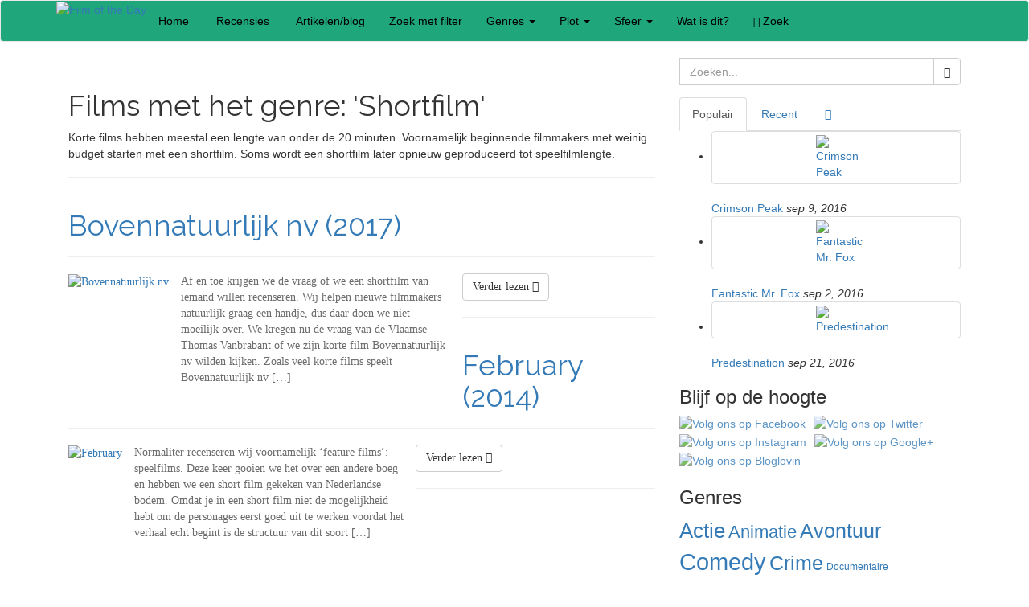

--- FILE ---
content_type: text/html; charset=UTF-8
request_url: https://www.filmoftheday.nl/genre/shortfilm/
body_size: 13564
content:
<!DOCTYPE html>
<html lang="nl-NL" xmlns:og="http://ogp.me/ns#" xmlns:fb="http://ogp.me/ns/fb#">
<head>
<meta charset="UTF-8">
<meta http-equiv="X-UA-Compatible" content="IE=edge">
<meta name="viewport" content="width=device-width, initial-scale=1">
<link rel="profile" href="http://gmpg.org/xfn/11">
<link rel="pingback" href="https://www.filmoftheday.nl/xmlrpc.php">

<link rel="shortcut icon" type="image/x-icon" href="https://filmoftheday.nl/wp-content/uploads/2015/07/favicon-small.png" />
<title>Shortfilm &#8211; Film of the Day</title>
<meta name='robots' content='max-image-preview:large' />
<link rel='dns-prefetch' href='//s0.wp.com' />
<link rel='dns-prefetch' href='//secure.gravatar.com' />
<link rel='dns-prefetch' href='//fonts.googleapis.com' />
<link rel="alternate" type="application/rss+xml" title="Film of the Day &raquo; feed" href="https://www.filmoftheday.nl/feed/" />
<link rel="alternate" type="application/rss+xml" title="Film of the Day &raquo; reactiesfeed" href="https://www.filmoftheday.nl/comments/feed/" />
<link rel="alternate" type="application/rss+xml" title="Feed Film of the Day &raquo; Shortfilm Genre" href="https://www.filmoftheday.nl/genre/shortfilm/feed/" />
<script type="text/javascript">
/* <![CDATA[ */
window._wpemojiSettings = {"baseUrl":"https:\/\/s.w.org\/images\/core\/emoji\/14.0.0\/72x72\/","ext":".png","svgUrl":"https:\/\/s.w.org\/images\/core\/emoji\/14.0.0\/svg\/","svgExt":".svg","source":{"concatemoji":"https:\/\/www.filmoftheday.nl\/wp-includes\/js\/wp-emoji-release.min.js?ver=6.4.7"}};
/*! This file is auto-generated */
!function(i,n){var o,s,e;function c(e){try{var t={supportTests:e,timestamp:(new Date).valueOf()};sessionStorage.setItem(o,JSON.stringify(t))}catch(e){}}function p(e,t,n){e.clearRect(0,0,e.canvas.width,e.canvas.height),e.fillText(t,0,0);var t=new Uint32Array(e.getImageData(0,0,e.canvas.width,e.canvas.height).data),r=(e.clearRect(0,0,e.canvas.width,e.canvas.height),e.fillText(n,0,0),new Uint32Array(e.getImageData(0,0,e.canvas.width,e.canvas.height).data));return t.every(function(e,t){return e===r[t]})}function u(e,t,n){switch(t){case"flag":return n(e,"\ud83c\udff3\ufe0f\u200d\u26a7\ufe0f","\ud83c\udff3\ufe0f\u200b\u26a7\ufe0f")?!1:!n(e,"\ud83c\uddfa\ud83c\uddf3","\ud83c\uddfa\u200b\ud83c\uddf3")&&!n(e,"\ud83c\udff4\udb40\udc67\udb40\udc62\udb40\udc65\udb40\udc6e\udb40\udc67\udb40\udc7f","\ud83c\udff4\u200b\udb40\udc67\u200b\udb40\udc62\u200b\udb40\udc65\u200b\udb40\udc6e\u200b\udb40\udc67\u200b\udb40\udc7f");case"emoji":return!n(e,"\ud83e\udef1\ud83c\udffb\u200d\ud83e\udef2\ud83c\udfff","\ud83e\udef1\ud83c\udffb\u200b\ud83e\udef2\ud83c\udfff")}return!1}function f(e,t,n){var r="undefined"!=typeof WorkerGlobalScope&&self instanceof WorkerGlobalScope?new OffscreenCanvas(300,150):i.createElement("canvas"),a=r.getContext("2d",{willReadFrequently:!0}),o=(a.textBaseline="top",a.font="600 32px Arial",{});return e.forEach(function(e){o[e]=t(a,e,n)}),o}function t(e){var t=i.createElement("script");t.src=e,t.defer=!0,i.head.appendChild(t)}"undefined"!=typeof Promise&&(o="wpEmojiSettingsSupports",s=["flag","emoji"],n.supports={everything:!0,everythingExceptFlag:!0},e=new Promise(function(e){i.addEventListener("DOMContentLoaded",e,{once:!0})}),new Promise(function(t){var n=function(){try{var e=JSON.parse(sessionStorage.getItem(o));if("object"==typeof e&&"number"==typeof e.timestamp&&(new Date).valueOf()<e.timestamp+604800&&"object"==typeof e.supportTests)return e.supportTests}catch(e){}return null}();if(!n){if("undefined"!=typeof Worker&&"undefined"!=typeof OffscreenCanvas&&"undefined"!=typeof URL&&URL.createObjectURL&&"undefined"!=typeof Blob)try{var e="postMessage("+f.toString()+"("+[JSON.stringify(s),u.toString(),p.toString()].join(",")+"));",r=new Blob([e],{type:"text/javascript"}),a=new Worker(URL.createObjectURL(r),{name:"wpTestEmojiSupports"});return void(a.onmessage=function(e){c(n=e.data),a.terminate(),t(n)})}catch(e){}c(n=f(s,u,p))}t(n)}).then(function(e){for(var t in e)n.supports[t]=e[t],n.supports.everything=n.supports.everything&&n.supports[t],"flag"!==t&&(n.supports.everythingExceptFlag=n.supports.everythingExceptFlag&&n.supports[t]);n.supports.everythingExceptFlag=n.supports.everythingExceptFlag&&!n.supports.flag,n.DOMReady=!1,n.readyCallback=function(){n.DOMReady=!0}}).then(function(){return e}).then(function(){var e;n.supports.everything||(n.readyCallback(),(e=n.source||{}).concatemoji?t(e.concatemoji):e.wpemoji&&e.twemoji&&(t(e.twemoji),t(e.wpemoji)))}))}((window,document),window._wpemojiSettings);
/* ]]> */
</script>
<style id='wp-emoji-styles-inline-css' type='text/css'>

	img.wp-smiley, img.emoji {
		display: inline !important;
		border: none !important;
		box-shadow: none !important;
		height: 1em !important;
		width: 1em !important;
		margin: 0 0.07em !important;
		vertical-align: -0.1em !important;
		background: none !important;
		padding: 0 !important;
	}
</style>
<link rel='stylesheet' id='wp-block-library-css' href='https://www.filmoftheday.nl/wp-includes/css/dist/block-library/style.min.css?ver=6.4.7' type='text/css' media='all' />
<style id='classic-theme-styles-inline-css' type='text/css'>
/*! This file is auto-generated */
.wp-block-button__link{color:#fff;background-color:#32373c;border-radius:9999px;box-shadow:none;text-decoration:none;padding:calc(.667em + 2px) calc(1.333em + 2px);font-size:1.125em}.wp-block-file__button{background:#32373c;color:#fff;text-decoration:none}
</style>
<style id='global-styles-inline-css' type='text/css'>
body{--wp--preset--color--black: #000000;--wp--preset--color--cyan-bluish-gray: #abb8c3;--wp--preset--color--white: #ffffff;--wp--preset--color--pale-pink: #f78da7;--wp--preset--color--vivid-red: #cf2e2e;--wp--preset--color--luminous-vivid-orange: #ff6900;--wp--preset--color--luminous-vivid-amber: #fcb900;--wp--preset--color--light-green-cyan: #7bdcb5;--wp--preset--color--vivid-green-cyan: #00d084;--wp--preset--color--pale-cyan-blue: #8ed1fc;--wp--preset--color--vivid-cyan-blue: #0693e3;--wp--preset--color--vivid-purple: #9b51e0;--wp--preset--gradient--vivid-cyan-blue-to-vivid-purple: linear-gradient(135deg,rgba(6,147,227,1) 0%,rgb(155,81,224) 100%);--wp--preset--gradient--light-green-cyan-to-vivid-green-cyan: linear-gradient(135deg,rgb(122,220,180) 0%,rgb(0,208,130) 100%);--wp--preset--gradient--luminous-vivid-amber-to-luminous-vivid-orange: linear-gradient(135deg,rgba(252,185,0,1) 0%,rgba(255,105,0,1) 100%);--wp--preset--gradient--luminous-vivid-orange-to-vivid-red: linear-gradient(135deg,rgba(255,105,0,1) 0%,rgb(207,46,46) 100%);--wp--preset--gradient--very-light-gray-to-cyan-bluish-gray: linear-gradient(135deg,rgb(238,238,238) 0%,rgb(169,184,195) 100%);--wp--preset--gradient--cool-to-warm-spectrum: linear-gradient(135deg,rgb(74,234,220) 0%,rgb(151,120,209) 20%,rgb(207,42,186) 40%,rgb(238,44,130) 60%,rgb(251,105,98) 80%,rgb(254,248,76) 100%);--wp--preset--gradient--blush-light-purple: linear-gradient(135deg,rgb(255,206,236) 0%,rgb(152,150,240) 100%);--wp--preset--gradient--blush-bordeaux: linear-gradient(135deg,rgb(254,205,165) 0%,rgb(254,45,45) 50%,rgb(107,0,62) 100%);--wp--preset--gradient--luminous-dusk: linear-gradient(135deg,rgb(255,203,112) 0%,rgb(199,81,192) 50%,rgb(65,88,208) 100%);--wp--preset--gradient--pale-ocean: linear-gradient(135deg,rgb(255,245,203) 0%,rgb(182,227,212) 50%,rgb(51,167,181) 100%);--wp--preset--gradient--electric-grass: linear-gradient(135deg,rgb(202,248,128) 0%,rgb(113,206,126) 100%);--wp--preset--gradient--midnight: linear-gradient(135deg,rgb(2,3,129) 0%,rgb(40,116,252) 100%);--wp--preset--font-size--small: 13px;--wp--preset--font-size--medium: 20px;--wp--preset--font-size--large: 36px;--wp--preset--font-size--x-large: 42px;--wp--preset--spacing--20: 0.44rem;--wp--preset--spacing--30: 0.67rem;--wp--preset--spacing--40: 1rem;--wp--preset--spacing--50: 1.5rem;--wp--preset--spacing--60: 2.25rem;--wp--preset--spacing--70: 3.38rem;--wp--preset--spacing--80: 5.06rem;--wp--preset--shadow--natural: 6px 6px 9px rgba(0, 0, 0, 0.2);--wp--preset--shadow--deep: 12px 12px 50px rgba(0, 0, 0, 0.4);--wp--preset--shadow--sharp: 6px 6px 0px rgba(0, 0, 0, 0.2);--wp--preset--shadow--outlined: 6px 6px 0px -3px rgba(255, 255, 255, 1), 6px 6px rgba(0, 0, 0, 1);--wp--preset--shadow--crisp: 6px 6px 0px rgba(0, 0, 0, 1);}:where(.is-layout-flex){gap: 0.5em;}:where(.is-layout-grid){gap: 0.5em;}body .is-layout-flow > .alignleft{float: left;margin-inline-start: 0;margin-inline-end: 2em;}body .is-layout-flow > .alignright{float: right;margin-inline-start: 2em;margin-inline-end: 0;}body .is-layout-flow > .aligncenter{margin-left: auto !important;margin-right: auto !important;}body .is-layout-constrained > .alignleft{float: left;margin-inline-start: 0;margin-inline-end: 2em;}body .is-layout-constrained > .alignright{float: right;margin-inline-start: 2em;margin-inline-end: 0;}body .is-layout-constrained > .aligncenter{margin-left: auto !important;margin-right: auto !important;}body .is-layout-constrained > :where(:not(.alignleft):not(.alignright):not(.alignfull)){max-width: var(--wp--style--global--content-size);margin-left: auto !important;margin-right: auto !important;}body .is-layout-constrained > .alignwide{max-width: var(--wp--style--global--wide-size);}body .is-layout-flex{display: flex;}body .is-layout-flex{flex-wrap: wrap;align-items: center;}body .is-layout-flex > *{margin: 0;}body .is-layout-grid{display: grid;}body .is-layout-grid > *{margin: 0;}:where(.wp-block-columns.is-layout-flex){gap: 2em;}:where(.wp-block-columns.is-layout-grid){gap: 2em;}:where(.wp-block-post-template.is-layout-flex){gap: 1.25em;}:where(.wp-block-post-template.is-layout-grid){gap: 1.25em;}.has-black-color{color: var(--wp--preset--color--black) !important;}.has-cyan-bluish-gray-color{color: var(--wp--preset--color--cyan-bluish-gray) !important;}.has-white-color{color: var(--wp--preset--color--white) !important;}.has-pale-pink-color{color: var(--wp--preset--color--pale-pink) !important;}.has-vivid-red-color{color: var(--wp--preset--color--vivid-red) !important;}.has-luminous-vivid-orange-color{color: var(--wp--preset--color--luminous-vivid-orange) !important;}.has-luminous-vivid-amber-color{color: var(--wp--preset--color--luminous-vivid-amber) !important;}.has-light-green-cyan-color{color: var(--wp--preset--color--light-green-cyan) !important;}.has-vivid-green-cyan-color{color: var(--wp--preset--color--vivid-green-cyan) !important;}.has-pale-cyan-blue-color{color: var(--wp--preset--color--pale-cyan-blue) !important;}.has-vivid-cyan-blue-color{color: var(--wp--preset--color--vivid-cyan-blue) !important;}.has-vivid-purple-color{color: var(--wp--preset--color--vivid-purple) !important;}.has-black-background-color{background-color: var(--wp--preset--color--black) !important;}.has-cyan-bluish-gray-background-color{background-color: var(--wp--preset--color--cyan-bluish-gray) !important;}.has-white-background-color{background-color: var(--wp--preset--color--white) !important;}.has-pale-pink-background-color{background-color: var(--wp--preset--color--pale-pink) !important;}.has-vivid-red-background-color{background-color: var(--wp--preset--color--vivid-red) !important;}.has-luminous-vivid-orange-background-color{background-color: var(--wp--preset--color--luminous-vivid-orange) !important;}.has-luminous-vivid-amber-background-color{background-color: var(--wp--preset--color--luminous-vivid-amber) !important;}.has-light-green-cyan-background-color{background-color: var(--wp--preset--color--light-green-cyan) !important;}.has-vivid-green-cyan-background-color{background-color: var(--wp--preset--color--vivid-green-cyan) !important;}.has-pale-cyan-blue-background-color{background-color: var(--wp--preset--color--pale-cyan-blue) !important;}.has-vivid-cyan-blue-background-color{background-color: var(--wp--preset--color--vivid-cyan-blue) !important;}.has-vivid-purple-background-color{background-color: var(--wp--preset--color--vivid-purple) !important;}.has-black-border-color{border-color: var(--wp--preset--color--black) !important;}.has-cyan-bluish-gray-border-color{border-color: var(--wp--preset--color--cyan-bluish-gray) !important;}.has-white-border-color{border-color: var(--wp--preset--color--white) !important;}.has-pale-pink-border-color{border-color: var(--wp--preset--color--pale-pink) !important;}.has-vivid-red-border-color{border-color: var(--wp--preset--color--vivid-red) !important;}.has-luminous-vivid-orange-border-color{border-color: var(--wp--preset--color--luminous-vivid-orange) !important;}.has-luminous-vivid-amber-border-color{border-color: var(--wp--preset--color--luminous-vivid-amber) !important;}.has-light-green-cyan-border-color{border-color: var(--wp--preset--color--light-green-cyan) !important;}.has-vivid-green-cyan-border-color{border-color: var(--wp--preset--color--vivid-green-cyan) !important;}.has-pale-cyan-blue-border-color{border-color: var(--wp--preset--color--pale-cyan-blue) !important;}.has-vivid-cyan-blue-border-color{border-color: var(--wp--preset--color--vivid-cyan-blue) !important;}.has-vivid-purple-border-color{border-color: var(--wp--preset--color--vivid-purple) !important;}.has-vivid-cyan-blue-to-vivid-purple-gradient-background{background: var(--wp--preset--gradient--vivid-cyan-blue-to-vivid-purple) !important;}.has-light-green-cyan-to-vivid-green-cyan-gradient-background{background: var(--wp--preset--gradient--light-green-cyan-to-vivid-green-cyan) !important;}.has-luminous-vivid-amber-to-luminous-vivid-orange-gradient-background{background: var(--wp--preset--gradient--luminous-vivid-amber-to-luminous-vivid-orange) !important;}.has-luminous-vivid-orange-to-vivid-red-gradient-background{background: var(--wp--preset--gradient--luminous-vivid-orange-to-vivid-red) !important;}.has-very-light-gray-to-cyan-bluish-gray-gradient-background{background: var(--wp--preset--gradient--very-light-gray-to-cyan-bluish-gray) !important;}.has-cool-to-warm-spectrum-gradient-background{background: var(--wp--preset--gradient--cool-to-warm-spectrum) !important;}.has-blush-light-purple-gradient-background{background: var(--wp--preset--gradient--blush-light-purple) !important;}.has-blush-bordeaux-gradient-background{background: var(--wp--preset--gradient--blush-bordeaux) !important;}.has-luminous-dusk-gradient-background{background: var(--wp--preset--gradient--luminous-dusk) !important;}.has-pale-ocean-gradient-background{background: var(--wp--preset--gradient--pale-ocean) !important;}.has-electric-grass-gradient-background{background: var(--wp--preset--gradient--electric-grass) !important;}.has-midnight-gradient-background{background: var(--wp--preset--gradient--midnight) !important;}.has-small-font-size{font-size: var(--wp--preset--font-size--small) !important;}.has-medium-font-size{font-size: var(--wp--preset--font-size--medium) !important;}.has-large-font-size{font-size: var(--wp--preset--font-size--large) !important;}.has-x-large-font-size{font-size: var(--wp--preset--font-size--x-large) !important;}
.wp-block-navigation a:where(:not(.wp-element-button)){color: inherit;}
:where(.wp-block-post-template.is-layout-flex){gap: 1.25em;}:where(.wp-block-post-template.is-layout-grid){gap: 1.25em;}
:where(.wp-block-columns.is-layout-flex){gap: 2em;}:where(.wp-block-columns.is-layout-grid){gap: 2em;}
.wp-block-pullquote{font-size: 1.5em;line-height: 1.6;}
</style>
<link rel='stylesheet' id='ivory-search-styles-css' href='https://www.filmoftheday.nl/wp-content/plugins/add-search-to-menu/public/css/ivory-search.css?ver=4.0' type='text/css' media='all' />
<link rel='stylesheet' id='social-widget-css' href='https://www.filmoftheday.nl/wp-content/plugins/social-media-widget/social_widget.css?ver=6.4.7' type='text/css' media='all' />
<link rel='stylesheet' id='googlefonts-css' href='https://fonts.googleapis.com/css?family=Droid+Serif:400,700|Raleway:400&subset=latin' type='text/css' media='all' />
<link rel='stylesheet' id='dazzling-bootstrap-css' href='https://www.filmoftheday.nl/wp-content/themes/dazzling/inc/css/bootstrap.min.css?ver=6.4.7' type='text/css' media='all' />
<link rel='stylesheet' id='dazzling-icons-css' href='https://www.filmoftheday.nl/wp-content/themes/dazzling/inc/css/font-awesome.min.css?ver=6.4.7' type='text/css' media='all' />
<link rel='stylesheet' id='dazzling-style-css' href='https://www.filmoftheday.nl/wp-content/themes/dazzling/style.css?ver=6.4.7' type='text/css' media='all' />
<link rel='stylesheet' id='jetpack_image_widget-css' href='https://www.filmoftheday.nl/wp-content/plugins/jetpack/modules/widgets/image-widget/style.css?ver=20140808' type='text/css' media='all' />
<link rel='stylesheet' id='jetpack_css-css' href='https://www.filmoftheday.nl/wp-content/plugins/jetpack/css/jetpack.css?ver=3.8.5' type='text/css' media='all' />
<script type="text/javascript" src="https://www.filmoftheday.nl/wp-includes/js/jquery/jquery.min.js?ver=3.7.1" id="jquery-core-js"></script>
<script type="text/javascript" src="https://www.filmoftheday.nl/wp-includes/js/jquery/jquery-migrate.min.js?ver=3.4.1" id="jquery-migrate-js"></script>
<script type="text/javascript" src="https://www.filmoftheday.nl/wp-content/themes/dazzling/inc/js/bootstrap.min.js?ver=6.4.7" id="dazzling-bootstrapjs-js"></script>
<script type="text/javascript" src="https://www.filmoftheday.nl/wp-content/themes/dazzling/inc/js/main.js?ver=6.4.7" id="dazzling-main-js"></script>
<link rel="https://api.w.org/" href="https://www.filmoftheday.nl/wp-json/" /><link rel="EditURI" type="application/rsd+xml" title="RSD" href="https://www.filmoftheday.nl/xmlrpc.php?rsd" />
<meta name="generator" content="WordPress 6.4.7" />
<link rel='stylesheet' type='text/css' media='all' href='https://www.filmoftheday.nl?action=display_custom_css_code' ><style type='text/css' media='screen'>
	h1{ font-family:"Droid Serif", arial, sans-serif;}
	h1{ font-family:"Raleway", arial, sans-serif;}
</style>
<!-- fonts delivered by Wordpress Google Fonts, a plugin by Adrian3.com --><style type='text/css'>img#wpstats{display:none}</style><style type="text/css">.navbar.navbar-default {background-color: #1fa67a;}.navbar-default .navbar-nav > li > a { color: #000000;}.social-icon:hover {color: #1fa67a!important ;}.entry-content {font-family: Helvetica Neue; font-size:14px; font-weight: normal; color:#6B6B6B;}</style><style type="text/css">.recentcomments a{display:inline !important;padding:0 !important;margin:0 !important;}</style><!--[if lt IE 9]>
<script src="https://www.filmoftheday.nl/wp-content/themes/dazzling/inc/js/html5shiv.min.js"></script>
<script src="https://www.filmoftheday.nl/wp-content/themes/dazzling/inc/js/respond.min.js"></script>
<![endif]-->
			<link rel="stylesheet" id="custom-css-css" type="text/css" href="https://www.filmoftheday.nl/?custom-css=1&#038;csblog=1&#038;cscache=6&#038;csrev=1" />
			<!-- ## NXS/OG ## --><!-- ## NXSOGTAGS ## --><!-- ## NXS/OG ## -->

<!-- START - Facebook Open Graph, Google+ and Twitter Card Tags 1.7 -->
<meta property="fb:app_id" content="332406823611035"/>
<meta property="og:locale" content="nl_NL"/>
<meta property="og:site_name" content="Film of the Day"/>
<meta property="og:title" content="Shortfilm"/>
<meta itemprop="name" content="Shortfilm"/>
<meta name="twitter:title" content="Shortfilm"/>
<meta property="og:url" content="https://www.filmoftheday.nl/genre/shortfilm/"/>
<meta name="twitter:url" content="https://www.filmoftheday.nl/genre/shortfilm/"/>
<meta property="og:type" content="article"/>
<link rel="publisher" href="https://plus.google.com/u/0/b/105691760344846346300/105691760344846346300"/>
<meta name="twitter:site" content="@filmoftheday_nl"/>
<meta property="og:description" content="Ontdek meer films"/>
<meta name="description" content="Ontdek meer films"/>
<meta itemprop="description" content="Ontdek meer films"/>
<meta name="twitter:description" content="Ontdek meer films"/>
<meta name="twitter:card" content="summary_large_image"/>
<!-- END - Facebook Open Graph, Google+ and Twitter Card Tags -->


<script>
  (function(i,s,o,g,r,a,m){i['GoogleAnalyticsObject']=r;i[r]=i[r]||function(){
  (i[r].q=i[r].q||[]).push(arguments)},i[r].l=1*new Date();a=s.createElement(o),
  m=s.getElementsByTagName(o)[0];a.async=1;a.src=g;m.parentNode.insertBefore(a,m)
  })(window,document,'script','//www.google-analytics.com/analytics.js','ga');

  ga('create', 'UA-39117288-1', 'auto');
  ga('send', 'pageview');

</script>
</head>

<body class="archive tax-genre term-shortfilm term-76">
<div id="page" class="hfeed site">

	<nav class="navbar navbar-default" role="navigation">
		<div class="container">
			<div class="navbar-header">
			  <button type="button" class="navbar-toggle" data-toggle="collapse" data-target=".navbar-ex1-collapse">
			    <span class="sr-only">Toggle navigation</span>
			    <span class="icon-bar"></span>
			    <span class="icon-bar"></span>
			    <span class="icon-bar"></span>
			  </button>

				
					<div id="logo">
						<a href="https://www.filmoftheday.nl/"><img src="https://www.filmoftheday.nl/wp-content/uploads/2015/07/cropped-cropped-header-newlogo211.png"  height="66" width="300" alt="Film of the Day"/></a>
					</div><!-- end of #logo -->

				
				
			</div>
				<div class="collapse navbar-collapse navbar-ex1-collapse"><ul id="menu-hoofdmenu" class="nav navbar-nav"><li id="menu-item-145" class="menu-item menu-item-type-custom menu-item-object-custom menu-item-home menu-item-145"><a title="Home" href="http://www.filmoftheday.nl/">Home</a></li>
<li id="menu-item-131" class="menu-item menu-item-type-taxonomy menu-item-object-category menu-item-131"><a title="Recensies" href="https://www.filmoftheday.nl/category/recensie/"><span class="glyphicon Filmrecensies in de database van Film of the Day"></span>&nbsp;Recensies</a></li>
<li id="menu-item-132" class="menu-item menu-item-type-taxonomy menu-item-object-category menu-item-132"><a title="Artikelen/blog" href="https://www.filmoftheday.nl/category/special/"><span class="glyphicon Andere artikelen"></span>&nbsp;Artikelen/blog</a></li>
<li id="menu-item-1337" class="menu-item menu-item-type-post_type menu-item-object-page menu-item-1337"><a title="Zoek met filter" href="https://www.filmoftheday.nl/zoek-met-filter/">Zoek met filter</a></li>
<li id="menu-item-884" class="menu-item menu-item-type-custom menu-item-object-custom menu-item-has-children menu-item-884 dropdown"><a title="Genres" href="#" data-toggle="dropdown" class="dropdown-toggle">Genres <span class="caret"></span></a>
<ul role="menu" class=" dropdown-menu">
	<li id="menu-item-888" class="menu-item menu-item-type-taxonomy menu-item-object-genre menu-item-888"><a title="Actie" href="https://www.filmoftheday.nl/genre/actie/">Actie</a></li>
	<li id="menu-item-894" class="menu-item menu-item-type-taxonomy menu-item-object-genre menu-item-894"><a title="Animatie" href="https://www.filmoftheday.nl/genre/animatie/">Animatie</a></li>
	<li id="menu-item-893" class="menu-item menu-item-type-taxonomy menu-item-object-genre menu-item-893"><a title="Avontuur" href="https://www.filmoftheday.nl/genre/avontuur/">Avontuur</a></li>
	<li id="menu-item-885" class="menu-item menu-item-type-taxonomy menu-item-object-genre menu-item-885"><a title="Comedy" href="https://www.filmoftheday.nl/genre/comedy/">Comedy</a></li>
	<li id="menu-item-889" class="menu-item menu-item-type-taxonomy menu-item-object-genre menu-item-889"><a title="Crime" href="https://www.filmoftheday.nl/genre/crime/">Crime</a></li>
	<li id="menu-item-1661" class="menu-item menu-item-type-taxonomy menu-item-object-genre menu-item-1661"><a title="Documentaire" href="https://www.filmoftheday.nl/genre/documentaire/">Documentaire</a></li>
	<li id="menu-item-886" class="menu-item menu-item-type-taxonomy menu-item-object-genre menu-item-886"><a title="Drama" href="https://www.filmoftheday.nl/genre/drama/">Drama</a></li>
	<li id="menu-item-892" class="menu-item menu-item-type-taxonomy menu-item-object-genre menu-item-892"><a title="Fantasy" href="https://www.filmoftheday.nl/genre/fantasy/">Fantasy</a></li>
	<li id="menu-item-891" class="menu-item menu-item-type-taxonomy menu-item-object-genre menu-item-891"><a title="Horror" href="https://www.filmoftheday.nl/genre/horror/">Horror</a></li>
	<li id="menu-item-1960" class="menu-item menu-item-type-taxonomy menu-item-object-genre menu-item-1960"><a title="Mockumentary" href="https://www.filmoftheday.nl/genre/mockumentary/">Mockumentary</a></li>
	<li id="menu-item-895" class="menu-item menu-item-type-taxonomy menu-item-object-genre menu-item-895"><a title="Musical" href="https://www.filmoftheday.nl/genre/musical/">Musical</a></li>
	<li id="menu-item-896" class="menu-item menu-item-type-taxonomy menu-item-object-genre menu-item-896"><a title="Mysterie" href="https://www.filmoftheday.nl/genre/mysterie/">Mysterie</a></li>
	<li id="menu-item-890" class="menu-item menu-item-type-taxonomy menu-item-object-genre menu-item-890"><a title="Sci-Fi" href="https://www.filmoftheday.nl/genre/sci-fi/">Sci-Fi</a></li>
	<li id="menu-item-887" class="menu-item menu-item-type-taxonomy menu-item-object-genre menu-item-887"><a title="Thriller" href="https://www.filmoftheday.nl/genre/thriller/">Thriller</a></li>
	<li id="menu-item-897" class="menu-item menu-item-type-taxonomy menu-item-object-genre menu-item-897"><a title="Western" href="https://www.filmoftheday.nl/genre/western/">Western</a></li>
</ul>
</li>
<li id="menu-item-898" class="menu-item menu-item-type-custom menu-item-object-custom menu-item-has-children menu-item-898 dropdown"><a title="Plot" href="#" data-toggle="dropdown" class="dropdown-toggle">Plot <span class="caret"></span></a>
<ul role="menu" class=" dropdown-menu">
	<li id="menu-item-899" class="menu-item menu-item-type-taxonomy menu-item-object-plot menu-item-899"><a title="Alternatieve Realiteit" href="https://www.filmoftheday.nl/plot/alternatieve-realiteit/">Alternatieve Realiteit</a></li>
	<li id="menu-item-900" class="menu-item menu-item-type-taxonomy menu-item-object-plot menu-item-900"><a title="Biografisch" href="https://www.filmoftheday.nl/plot/biografisch/">Biografisch</a></li>
	<li id="menu-item-901" class="menu-item menu-item-type-taxonomy menu-item-object-plot menu-item-901"><a title="Coming of Age" href="https://www.filmoftheday.nl/plot/coming-of-age/">Coming of Age</a></li>
	<li id="menu-item-902" class="menu-item menu-item-type-taxonomy menu-item-object-plot menu-item-902"><a title="Diversen" href="https://www.filmoftheday.nl/plot/diversen/">Diversen</a></li>
	<li id="menu-item-903" class="menu-item menu-item-type-taxonomy menu-item-object-plot menu-item-903"><a title="Familie" href="https://www.filmoftheday.nl/plot/familie/">Familie</a></li>
	<li id="menu-item-904" class="menu-item menu-item-type-taxonomy menu-item-object-plot menu-item-904"><a title="Heldenverhaal" href="https://www.filmoftheday.nl/plot/heldenverhaal/">Heldenverhaal</a></li>
	<li id="menu-item-2142" class="menu-item menu-item-type-taxonomy menu-item-object-plot menu-item-2142"><a title="Historie" href="https://www.filmoftheday.nl/plot/historie/">Historie</a></li>
	<li id="menu-item-905" class="menu-item menu-item-type-taxonomy menu-item-object-plot menu-item-905"><a title="Kerst" href="https://www.filmoftheday.nl/plot/kerst/">Kerst</a></li>
	<li id="menu-item-906" class="menu-item menu-item-type-taxonomy menu-item-object-plot menu-item-906"><a title="Muziek" href="https://www.filmoftheday.nl/plot/muziek/">Muziek</a></li>
	<li id="menu-item-907" class="menu-item menu-item-type-taxonomy menu-item-object-plot menu-item-907"><a title="Oorlog" href="https://www.filmoftheday.nl/plot/oorlog/">Oorlog</a></li>
	<li id="menu-item-908" class="menu-item menu-item-type-taxonomy menu-item-object-plot menu-item-908"><a title="Paranormaal" href="https://www.filmoftheday.nl/plot/paranormaal/">Paranormaal</a></li>
	<li id="menu-item-909" class="menu-item menu-item-type-taxonomy menu-item-object-plot menu-item-909"><a title="Psychologisch" href="https://www.filmoftheday.nl/plot/psychologisch/">Psychologisch</a></li>
	<li id="menu-item-910" class="menu-item menu-item-type-taxonomy menu-item-object-plot menu-item-910"><a title="Ramp" href="https://www.filmoftheday.nl/plot/ramp/">Ramp</a></li>
	<li id="menu-item-911" class="menu-item menu-item-type-taxonomy menu-item-object-plot menu-item-911"><a title="Reis" href="https://www.filmoftheday.nl/plot/reis/">Reis</a></li>
	<li id="menu-item-912" class="menu-item menu-item-type-taxonomy menu-item-object-plot menu-item-912"><a title="Relaties" href="https://www.filmoftheday.nl/plot/relaties/">Relaties</a></li>
	<li id="menu-item-913" class="menu-item menu-item-type-taxonomy menu-item-object-plot menu-item-913"><a title="Satire" href="https://www.filmoftheday.nl/plot/satire/">Satire</a></li>
	<li id="menu-item-914" class="menu-item menu-item-type-taxonomy menu-item-object-plot menu-item-914"><a title="Sport" href="https://www.filmoftheday.nl/plot/sport/">Sport</a></li>
	<li id="menu-item-915" class="menu-item menu-item-type-taxonomy menu-item-object-plot menu-item-915"><a title="Stoner" href="https://www.filmoftheday.nl/plot/stoner/">Stoner</a></li>
	<li id="menu-item-916" class="menu-item menu-item-type-taxonomy menu-item-object-plot menu-item-916"><a title="Tijdreizen" href="https://www.filmoftheday.nl/plot/tijdreizen/">Tijdreizen</a></li>
	<li id="menu-item-1474" class="menu-item menu-item-type-taxonomy menu-item-object-plot menu-item-1474"><a title="Vakantie" href="https://www.filmoftheday.nl/plot/vakantie/">Vakantie</a></li>
	<li id="menu-item-917" class="menu-item menu-item-type-taxonomy menu-item-object-plot menu-item-917"><a title="Werkvloer" href="https://www.filmoftheday.nl/plot/werkvloer/">Werkvloer</a></li>
	<li id="menu-item-918" class="menu-item menu-item-type-taxonomy menu-item-object-plot menu-item-918"><a title="Wraak" href="https://www.filmoftheday.nl/plot/wraak/">Wraak</a></li>
</ul>
</li>
<li id="menu-item-919" class="menu-item menu-item-type-custom menu-item-object-custom menu-item-has-children menu-item-919 dropdown"><a title="Sfeer" href="#" data-toggle="dropdown" class="dropdown-toggle">Sfeer <span class="caret"></span></a>
<ul role="menu" class=" dropdown-menu">
	<li id="menu-item-920" class="menu-item menu-item-type-taxonomy menu-item-object-sfeer menu-item-920"><a title="Absurd" href="https://www.filmoftheday.nl/sfeer/absurd/">Absurd</a></li>
	<li id="menu-item-921" class="menu-item menu-item-type-taxonomy menu-item-object-sfeer menu-item-921"><a title="Avond" href="https://www.filmoftheday.nl/sfeer/avond/">Avond</a></li>
	<li id="menu-item-922" class="menu-item menu-item-type-taxonomy menu-item-object-sfeer menu-item-922"><a title="Camp" href="https://www.filmoftheday.nl/sfeer/camp/">Camp</a></li>
	<li id="menu-item-923" class="menu-item menu-item-type-taxonomy menu-item-object-sfeer menu-item-923"><a title="Cultuur" href="https://www.filmoftheday.nl/sfeer/cultuur/">Cultuur</a></li>
	<li id="menu-item-924" class="menu-item menu-item-type-taxonomy menu-item-object-sfeer menu-item-924"><a title="Donker" href="https://www.filmoftheday.nl/sfeer/donker/">Donker</a></li>
	<li id="menu-item-925" class="menu-item menu-item-type-taxonomy menu-item-object-sfeer menu-item-925"><a title="Dromerig" href="https://www.filmoftheday.nl/sfeer/dromerig/">Dromerig</a></li>
	<li id="menu-item-926" class="menu-item menu-item-type-taxonomy menu-item-object-sfeer menu-item-926"><a title="Emotioneel" href="https://www.filmoftheday.nl/sfeer/emotioneel/">Emotioneel</a></li>
	<li id="menu-item-927" class="menu-item menu-item-type-taxonomy menu-item-object-sfeer menu-item-927"><a title="Eng" href="https://www.filmoftheday.nl/sfeer/eng/">Eng</a></li>
	<li id="menu-item-928" class="menu-item menu-item-type-taxonomy menu-item-object-sfeer menu-item-928"><a title="Feelgood" href="https://www.filmoftheday.nl/sfeer/feelgood/">Feelgood</a></li>
	<li id="menu-item-929" class="menu-item menu-item-type-taxonomy menu-item-object-sfeer menu-item-929"><a title="Langzaam" href="https://www.filmoftheday.nl/sfeer/langzaam/">Langzaam</a></li>
	<li id="menu-item-930" class="menu-item menu-item-type-taxonomy menu-item-object-sfeer menu-item-930"><a title="Licht" href="https://www.filmoftheday.nl/sfeer/licht/">Licht</a></li>
	<li id="menu-item-931" class="menu-item menu-item-type-taxonomy menu-item-object-sfeer menu-item-931"><a title="Middag" href="https://www.filmoftheday.nl/sfeer/middag/">Middag</a></li>
	<li id="menu-item-1548" class="menu-item menu-item-type-taxonomy menu-item-object-sfeer menu-item-1548"><a title="Ongemakkelijk" href="https://www.filmoftheday.nl/sfeer/ongemakkelijk/">Ongemakkelijk</a></li>
	<li id="menu-item-932" class="menu-item menu-item-type-taxonomy menu-item-object-sfeer menu-item-932"><a title="Reflectief" href="https://www.filmoftheday.nl/sfeer/reflectief/">Reflectief</a></li>
	<li id="menu-item-933" class="menu-item menu-item-type-taxonomy menu-item-object-sfeer menu-item-933"><a title="Romantisch" href="https://www.filmoftheday.nl/sfeer/romantisch/">Romantisch</a></li>
	<li id="menu-item-934" class="menu-item menu-item-type-taxonomy menu-item-object-sfeer menu-item-934"><a title="Snel" href="https://www.filmoftheday.nl/sfeer/snel/">Snel</a></li>
	<li id="menu-item-935" class="menu-item menu-item-type-taxonomy menu-item-object-sfeer menu-item-935"><a title="Spannend" href="https://www.filmoftheday.nl/sfeer/spannend/">Spannend</a></li>
	<li id="menu-item-936" class="menu-item menu-item-type-taxonomy menu-item-object-sfeer menu-item-936"><a title="Vrolijk" href="https://www.filmoftheday.nl/sfeer/vrolijk/">Vrolijk</a></li>
	<li id="menu-item-937" class="menu-item menu-item-type-taxonomy menu-item-object-sfeer menu-item-937"><a title="Winters" href="https://www.filmoftheday.nl/sfeer/winters/">Winters</a></li>
	<li id="menu-item-938" class="menu-item menu-item-type-taxonomy menu-item-object-sfeer menu-item-938"><a title="Zomers" href="https://www.filmoftheday.nl/sfeer/zomers/">Zomers</a></li>
</ul>
</li>
<li id="menu-item-47" class="menu-item menu-item-type-post_type menu-item-object-page menu-item-47"><a title="Wat is dit?" href="https://www.filmoftheday.nl/wat-is-dit/">Wat is dit?</a></li>
<li class="menu-item menu-item-type-post_type menu-item-object-page astm-search-menu is-menu dropdown"><a title="&lt;span class=&quot;glyphicon glyphicon-search&quot;&gt;&lt;/span&gt; Zoek" href="#"><span class="glyphicon glyphicon-search"></span> Zoek</a><form method="get" class="form-search" action="https://www.filmoftheday.nl/">
	<div class="form-group">
		<div class="input-group">
	  		<span class="screen-reader-text">Search for:</span>
	    	<input type="text" class="form-control search-query" placeholder="Zoeken..." value="" name="s">
	    	<span class="input-group-btn">
	      		<button type="submit" class="btn btn-default" name="submit" id="searchsubmit" value="Search"><span class="glyphicon glyphicon-search"></span></button>
	    	</span>
	    </div>
	</div>
<input type="hidden" name="id" value="m" /></form></li></ul></div>		</div>
	</nav><!-- .site-navigation -->	<div id="content" class="site-content container">
		<section id="primary" class="content-area col-sm-12 col-md-8 pull-left">
			<main id="main" class="site-main" role="main">

			
				<header class="page-header">
					<h1 class="page-title">
						Films met het genre: 'Shortfilm'					</h1>
					<div class="taxonomy-description"><p>Korte films hebben meestal een lengte van onder de 20 minuten. Voornamelijk beginnende filmmakers met weinig budget starten met een shortfilm. Soms wordt een shortfilm later opnieuw geproduceerd tot speelfilmlengte.</p>
</div>				</header><!-- .page-header -->

								
					
<article id="post-1907" class="post-1907 recensie type-recensie status-publish has-post-thumbnail hentry category-recensie genre-mysterie genre-shortfilm plot-familie plot-werkvloer sfeer-avond sfeer-donker sfeer-langzaam">
	<header class="entry-header page-header">

<div id="tekstblok">
	<!--	<h1 class="entry-title"><a href="https://www.filmoftheday.nl/recensie/bovennatuurlijk-nv/" rel="bookmark">Bovennatuurlijk nv</a></h1> -->
		<h1 class="entry-title"><a href="https://www.filmoftheday.nl/recensie/bovennatuurlijk-nv/" rel="bookmark">Bovennatuurlijk nv (2017)</a></h1> 
		
		

<!-- hier stond zelf toegevoegde code met if statements (zie kladblokbestand 'zelf toegevoegd content php') -->
		
	</header><!-- .entry-header -->

		<div class="entry-content">


<!-- ****************Hier begint het thumbnail laden van de archive recensie pages************************** -->

	
<!-- Haal de if statement weg zodat altijd een plaatje geladen wordt  --> 
		 
		<a href="https://www.filmoftheday.nl/recensie/bovennatuurlijk-nv/" title="Bovennatuurlijk nv" >

			<div style="float: left;" class="custom_thumbnail_css">
					<!-- <img scr="https://www.filmoftheday.nl/wp-content/uploads/2018/05/bovennatuurlijk.png" height="160px"> -->
	<a href="https://www.filmoftheday.nl/recensie/bovennatuurlijk-nv/" title="Bovennatuurlijk nv">
		<img src="https://www.filmoftheday.nl/wp-content/uploads/2018/05/bovennatuurlijk-150x230.png" alt="Bovennatuurlijk nv" width="150" height="230" />
	</a>
 
	
 <!-- Einde if( 'recensie' == get_post_type() -->

<!--************** Einde thumbnail *********** -->
<!-- ****************Hier begint het thumbnail laden van de special archive pages************************** -->

 <!-- Einde if( 'recensie' == get_post_type() -->

<!--************** Einde thumbnail *********** -->

			</div>
		</a>
		<div class="col-sm-6">
					<p>Af en toe krijgen we de vraag of we een shortfilm van iemand willen recenseren. Wij helpen nieuwe filmmakers natuurlijk graag een handje, dus daar doen we niet moeilijk over. We kregen nu de vraag van de Vlaamse Thomas Vanbrabant of we zijn korte film Bovennatuurlijk nv wilden kijken. Zoals veel korte films speelt Bovennatuurlijk nv [&hellip;]</p>
			</div>
			<p><a class="btn btn-default read-more" href="https://www.filmoftheday.nl/recensie/bovennatuurlijk-nv/">Verder lezen <i class="fa fa-chevron-right"></i></a></p>

				
		

		<a href="https://www.filmoftheday.nl/recensie/bovennatuurlijk-nv/" title="Bovennatuurlijk nv"></a>


			</div><!-- .entry-content -->
	
	<hr class="section-divider">
</article><!-- #post-## -->
				
					
<article id="post-963" class="post-963 recensie type-recensie status-publish has-post-thumbnail hentry category-recensie genre-drama genre-shortfilm plot-biografisch plot-relaties sfeer-cultuur sfeer-reflectief">
	<header class="entry-header page-header">

<div id="tekstblok">
	<!--	<h1 class="entry-title"><a href="https://www.filmoftheday.nl/recensie/february/" rel="bookmark">February</a></h1> -->
		<h1 class="entry-title"><a href="https://www.filmoftheday.nl/recensie/february/" rel="bookmark">February (2014)</a></h1> 
		
		

<!-- hier stond zelf toegevoegde code met if statements (zie kladblokbestand 'zelf toegevoegd content php') -->
		
	</header><!-- .entry-header -->

		<div class="entry-content">


<!-- ****************Hier begint het thumbnail laden van de archive recensie pages************************** -->

	
<!-- Haal de if statement weg zodat altijd een plaatje geladen wordt  --> 
		 
		<a href="https://www.filmoftheday.nl/recensie/february/" title="February" >

			<div style="float: left;" class="custom_thumbnail_css">
					<!-- <img scr="https://www.filmoftheday.nl/wp-content/uploads/2015/09/img2381.jpg" height="160px"> -->
	<a href="https://www.filmoftheday.nl/recensie/february/" title="February">
		<img src="https://www.filmoftheday.nl/wp-content/uploads/2015/09/img2381-150x230.jpg" alt="February" width="150" height="230" />
	</a>
 
	
 <!-- Einde if( 'recensie' == get_post_type() -->

<!--************** Einde thumbnail *********** -->
<!-- ****************Hier begint het thumbnail laden van de special archive pages************************** -->

 <!-- Einde if( 'recensie' == get_post_type() -->

<!--************** Einde thumbnail *********** -->

			</div>
		</a>
		<div class="col-sm-6">
					<p>Normaliter recenseren wij voornamelijk ‘feature films’: speelfilms. Deze keer gooien we het over een andere boeg en hebben we een short film gekeken van Nederlandse bodem. Omdat je in een short film niet de mogelijkheid hebt om de personages eerst goed uit te werken voordat het verhaal echt begint is de structuur van dit soort [&hellip;]</p>
			</div>
			<p><a class="btn btn-default read-more" href="https://www.filmoftheday.nl/recensie/february/">Verder lezen <i class="fa fa-chevron-right"></i></a></p>

				
		

		<a href="https://www.filmoftheday.nl/recensie/february/" title="February"></a>


			</div><!-- .entry-content -->
	
	<hr class="section-divider">
</article><!-- #post-## -->
				
				
			
			</main><!-- #main -->
		</section><!-- #primary -->

	<div id="secondary" class="widget-area col-sm-12 col-md-4" role="complementary">
				<aside id="search-2" class="widget widget_search"><form method="get" class="form-search" action="https://www.filmoftheday.nl/">
	<div class="form-group">
		<div class="input-group">
	  		<span class="screen-reader-text">Search for:</span>
	    	<input type="text" class="form-control search-query" placeholder="Zoeken..." value="" name="s">
	    	<span class="input-group-btn">
	      		<button type="submit" class="btn btn-default" name="submit" id="searchsubmit" value="Search"><span class="glyphicon glyphicon-search"></span></button>
	    	</span>
	    </div>
	</div>
</form></aside>


        <div class="widget tabbed">

            <div class="tabs-wrapper">

                <ul class="nav nav-tabs">

                      <li class="active"><a href="#popular-posts" data-toggle="tab">Populair</a></li>

                      <li><a href="#recent" data-toggle="tab">Recent</a></li>

                      <li><a href="#messages" data-toggle="tab"><i class="fa fa-comments tab-comment"></i></a></li>

                </ul>



            <div class="tab-content">

                <ul id="popular-posts" class="tab-pane active">



                    


                    
                        <li>
			
			<a href="https://www.filmoftheday.nl/recensie/crimson-peak/" class="tab-thumb thumbnail" rel="bookmark" title="Crimson Peak">

                               <!--  <img width="60" height="60" src="https://www.filmoftheday.nl/wp-content/uploads/2016/09/14786334742538568011-e1473240364171-60x60.jpg" class="attachment-tab-small size-tab-small wp-post-image" alt="" decoding="async" loading="lazy" /> HIERONDER WORDT DE DVD COVER GELADEN IPV DE NORMALE THUMBNAIL -->
						<img width="50" src="https://www.filmoftheday.nl/wp-content/uploads/2016/09/MV5BNTY2OTI5MjAyOV5BMl5BanBnXkFtZTgwNTkzMjQ0NDE@._V1_UX182_CR00182268_AL_1-150x230.jpg" class="wp-post-image" alt="Crimson Peak">

                            </a> 

                             

                            <div class="content">

                                <a class="tab-entry" href="https://www.filmoftheday.nl/recensie/crimson-peak/" rel="bookmark" title="Crimson Peak">Crimson Peak</a>

                                <i>

                                    sep 9, 2016
                                </i>

                            </div>

                        </li>

                    
                        <li>
			
			<a href="https://www.filmoftheday.nl/recensie/fantastic-mr-fox/" class="tab-thumb thumbnail" rel="bookmark" title="Fantastic Mr. Fox">

                               <!--  <img width="60" height="60" src="https://www.filmoftheday.nl/wp-content/uploads/2016/09/6a010535d07789970c0128768b0403970c-e1472733881986-60x60.jpg" class="attachment-tab-small size-tab-small wp-post-image" alt="Fantastic Mr Fox" decoding="async" loading="lazy" /> HIERONDER WORDT DE DVD COVER GELADEN IPV DE NORMALE THUMBNAIL -->
						<img width="50" src="https://www.filmoftheday.nl/wp-content/uploads/2016/09/MV5BMTcwODE2NTI3Nl5BMl5BanBnXkFtZTcwMjUwOTY5Mg@@._V1_UX182_CR00182268_AL_1-150x230.jpg" class="wp-post-image" alt="Fantastic Mr. Fox">

                            </a> 

                             

                            <div class="content">

                                <a class="tab-entry" href="https://www.filmoftheday.nl/recensie/fantastic-mr-fox/" rel="bookmark" title="Fantastic Mr. Fox">Fantastic Mr. Fox</a>

                                <i>

                                    sep 2, 2016
                                </i>

                            </div>

                        </li>

                    
                        <li>
			
			<a href="https://www.filmoftheday.nl/recensie/predestination/" class="tab-thumb thumbnail" rel="bookmark" title="Predestination">

                               <!--  <img width="60" height="60" src="https://www.filmoftheday.nl/wp-content/uploads/2016/09/Predestination1-e1474212219654-60x60.jpg" class="attachment-tab-small size-tab-small wp-post-image" alt="" decoding="async" loading="lazy" /> HIERONDER WORDT DE DVD COVER GELADEN IPV DE NORMALE THUMBNAIL -->
						<img width="50" src="https://www.filmoftheday.nl/wp-content/uploads/2016/09/kDdUtDsGMQ3OYwoBtEQyJIGPz4V1-150x230.jpg" class="wp-post-image" alt="Predestination">

                            </a> 

                             

                            <div class="content">

                                <a class="tab-entry" href="https://www.filmoftheday.nl/recensie/predestination/" rel="bookmark" title="Predestination">Predestination</a>

                                <i>

                                    sep 21, 2016
                                </i>

                            </div>

                        </li>

                    


                </ul>

                


                <ul id="recent" class="tab-pane">



                    


                    
                        <li>

                            
                            <a href="https://www.filmoftheday.nl/recensie/crazy-rich-asians/" class="tab-thumb thumbnail" rel="bookmark" title="Crazy Rich Asians">

                                <!--  <img width="60" height="60" src="https://www.filmoftheday.nl/wp-content/uploads/2020/09/180817-crazy-rich-asians-al-1132_635a2b2f69a26642482b252bedd84eee1-e1600154205806-60x60.jpg" class="attachment-tab-small size-tab-small wp-post-image" alt="Crazy Rich Asians" decoding="async" loading="lazy" /> HIERONDER WORDT DE DVD COVER GELADEN IPV DE NORMALE THUMBNAIL -->
						<img width="50" src="https://www.filmoftheday.nl/wp-content/uploads/2020/09/MV5BMTYxNDMyOTAxN15BMl5BanBnXkFtZTgwMDg1ODYzNTM@._V1_UX182_CR00182268_AL_1-150x230.jpg" class="attachment-tab-small wp-post-image" alt="Crazy Rich Asians">

                            </a>

                            
                            <div class="content">

                                <a class="tab-entry" href="https://www.filmoftheday.nl/recensie/crazy-rich-asians/" rel="bookmark" title="Crazy Rich Asians">Crazy Rich Asians</a>

                                <i>

                                    sep 15, 2020
                                </i>

                            </div>

                        </li>

                    
                        <li>

                            
                            <a href="https://www.filmoftheday.nl/recensie/colour-out-of-space/" class="tab-thumb thumbnail" rel="bookmark" title="Colour Out of Space">

                                <!--  <img width="60" height="60" src="https://www.filmoftheday.nl/wp-content/uploads/2020/08/Cul-COLOROUTOFSPACE_91-e1597259587624-60x60.jpg" class="attachment-tab-small size-tab-small wp-post-image" alt="Colour Out of Space" decoding="async" loading="lazy" /> HIERONDER WORDT DE DVD COVER GELADEN IPV DE NORMALE THUMBNAIL -->
						<img width="50" src="https://www.filmoftheday.nl/wp-content/uploads/2020/08/MV5BZjQ1YTM4M2UtMTQxNS00YjdjLTgwZGYtZTgzYmFiYjFkYzNlXkEyXkFqcGdeQXVyMTkxNjUyNQ@@._V1_UX182_CR00182268_AL_1-150x230.jpg" class="attachment-tab-small wp-post-image" alt="Colour Out of Space">

                            </a>

                            
                            <div class="content">

                                <a class="tab-entry" href="https://www.filmoftheday.nl/recensie/colour-out-of-space/" rel="bookmark" title="Colour Out of Space">Colour Out of Space</a>

                                <i>

                                    aug 14, 2020
                                </i>

                            </div>

                        </li>

                    
                        <li>

                            
                            <a href="https://www.filmoftheday.nl/recensie/palm-springs/" class="tab-thumb thumbnail" rel="bookmark" title="Palm Springs">

                                <!--  <img width="60" height="60" src="https://www.filmoftheday.nl/wp-content/uploads/2020/07/5e5a1750-40c2-4f1f-b744-96f2152837be-PS_07312R_copy1-e1596048271390-60x60.jpg" class="attachment-tab-small size-tab-small wp-post-image" alt="Palm Springs" decoding="async" loading="lazy" /> HIERONDER WORDT DE DVD COVER GELADEN IPV DE NORMALE THUMBNAIL -->
						<img width="50" src="https://www.filmoftheday.nl/wp-content/uploads/2020/07/MV5BYjk0MTgzMmQtZmY2My00NmE5LWExNGUtYjZkNTA3ZDkyMTJiXkEyXkFqcGdeQXVyMTkxNjUyNQ@@._V1_UY268_CR00182268_AL_1-150x230.jpg" class="attachment-tab-small wp-post-image" alt="Palm Springs">

                            </a>

                            
                            <div class="content">

                                <a class="tab-entry" href="https://www.filmoftheday.nl/recensie/palm-springs/" rel="bookmark" title="Palm Springs">Palm Springs</a>

                                <i>

                                    jul 31, 2020
                                </i>

                            </div>

                        </li>

                    
                </ul>

                


                <ul id="messages" class="tab-pane">



                
                


                    <li>

                        <div class="content">

                            Pepijn Aarssen op
                            <a href="https://www.filmoftheday.nl/recensie/sleepy-hollow/" rel="bookmark" title="Sleepy Hollow">

                                Sleepy Hollow
                            </a>

                            <p>

                            Sleepy hollow is een stuk leuker met een muziekje erbij van
                            (...)
                            </p>

                        </div>

                    </li>





                 


                    <li>

                        <div class="content">

                            Nostra op
                            <a href="https://www.filmoftheday.nl/recensie/the-neon-demon/" rel="bookmark" title="The Neon Demon">

                                The Neon Demon
                            </a>

                            <p>

                            Ik was ook teleurgesteld. Beelden zijn prachtig, maar dat
                            (...)
                            </p>

                        </div>

                    </li>





                 


                    <li>

                        <div class="content">

                            Kurt Velghe op
                            <a href="https://www.filmoftheday.nl/recensie/predestination/" rel="bookmark" title="Predestination">

                                Predestination
                            </a>

                            <p>

                            Bijzonder intelligente film en wat mij betreft één van de
                            (...)
                            </p>

                        </div>

                    </li>





                 


                </ul>

                </div>

            </div>

        </div>



		<aside id="social-widget-2" class="widget Social_Widget"><h3 class="widget-title">Blijf op de hoogte</h3><div class="socialmedia-buttons smw_left"><a href="https://www.facebook.nl/filmoftheday" rel="nofollow" target="_blank"><img width="32" height="32" src="https://www.filmoftheday.nl/wp-content/plugins/social-media-widget/images/default/32/facebook.png" 
				alt="Volg ons op Facebook" 
				title="Volg ons op Facebook" style="opacity: 0.8; -moz-opacity: 0.8;" class="combo" /></a><a href="https://www.twitter.com/filmoftheday_nl" rel="nofollow" target="_blank"><img width="32" height="32" src="https://www.filmoftheday.nl/wp-content/plugins/social-media-widget/images/default/32/twitter.png" 
				alt="Volg ons op Twitter" 
				title="Volg ons op Twitter" style="opacity: 0.8; -moz-opacity: 0.8;" class="combo" /></a><a href="https://www.instagram.com/filmoftheday.nl" rel="nofollow" target="_blank"><img width="32" height="32" src="https://www.filmoftheday.nl/wp-content/plugins/social-media-widget/images/default/32/instagram.png" 
				alt="Volg ons op Instagram" 
				title="Volg ons op Instagram" style="opacity: 0.8; -moz-opacity: 0.8;" class="combo" /></a><a href="https://plus.google.com/105691760344846346300" rel="publisher" target="_blank"><img width="32" height="32" src="https://www.filmoftheday.nl/wp-content/plugins/social-media-widget/images/default/32/googleplus.png" 
				alt="Volg ons op Google+" 
				title="Volg ons op Google+" style="opacity: 0.8; -moz-opacity: 0.8;" class="combo" /></a><a href="https://www.bloglovin.com/en/blog/4930215" rel="nofollow" target="_blank"><img width="32" height="32" src="https://filmoftheday.nl/wordpress/wp-content/uploads/2015/11/box-64.png" 
				alt="Volg ons op Bloglovin" 
				title="Volg ons op Bloglovin" style="opacity: 0.8; -moz-opacity: 0.8;" class="combo" /></a></div></aside><aside id="tag_cloud-6" class="widget widget_tag_cloud"><h3 class="widget-title">Genres</h3><div class="tagcloud"><a href="https://www.filmoftheday.nl/genre/actie/" class="tag-cloud-link tag-link-11 tag-link-position-1" style="font-size: 19.170212765957pt;" aria-label="Actie (95 items)">Actie</a>
<a href="https://www.filmoftheday.nl/genre/animatie/" class="tag-cloud-link tag-link-12 tag-link-position-2" style="font-size: 16.191489361702pt;" aria-label="Animatie (37 items)">Animatie</a>
<a href="https://www.filmoftheday.nl/genre/avontuur/" class="tag-cloud-link tag-link-44 tag-link-position-3" style="font-size: 18.574468085106pt;" aria-label="Avontuur (78 items)">Avontuur</a>
<a href="https://www.filmoftheday.nl/genre/comedy/" class="tag-cloud-link tag-link-42 tag-link-position-4" style="font-size: 22pt;" aria-label="Comedy (229 items)">Comedy</a>
<a href="https://www.filmoftheday.nl/genre/crime/" class="tag-cloud-link tag-link-14 tag-link-position-5" style="font-size: 18.648936170213pt;" aria-label="Crime (80 items)">Crime</a>
<a href="https://www.filmoftheday.nl/genre/documentaire/" class="tag-cloud-link tag-link-75 tag-link-position-6" style="font-size: 8.8936170212766pt;" aria-label="Documentaire (3 items)">Documentaire</a>
<a href="https://www.filmoftheday.nl/genre/drama/" class="tag-cloud-link tag-link-16 tag-link-position-7" style="font-size: 22pt;" aria-label="Drama (228 items)">Drama</a>
<a href="https://www.filmoftheday.nl/genre/fantasy/" class="tag-cloud-link tag-link-45 tag-link-position-8" style="font-size: 17.382978723404pt;" aria-label="Fantasy (54 items)">Fantasy</a>
<a href="https://www.filmoftheday.nl/genre/horror/" class="tag-cloud-link tag-link-36 tag-link-position-9" style="font-size: 18.648936170213pt;" aria-label="Horror (81 items)">Horror</a>
<a href="https://www.filmoftheday.nl/genre/mockumentary/" class="tag-cloud-link tag-link-77 tag-link-position-10" style="font-size: 10.755319148936pt;" aria-label="Mockumentary (6 items)">Mockumentary</a>
<a href="https://www.filmoftheday.nl/genre/musical/" class="tag-cloud-link tag-link-46 tag-link-position-11" style="font-size: 14.553191489362pt;" aria-label="Musical (22 items)">Musical</a>
<a href="https://www.filmoftheday.nl/genre/mysterie/" class="tag-cloud-link tag-link-68 tag-link-position-12" style="font-size: 17.010638297872pt;" aria-label="Mysterie (48 items)">Mysterie</a>
<a href="https://www.filmoftheday.nl/genre/sci-fi/" class="tag-cloud-link tag-link-47 tag-link-position-13" style="font-size: 18.872340425532pt;" aria-label="Sci-Fi (87 items)">Sci-Fi</a>
<a href="https://www.filmoftheday.nl/genre/shortfilm/" class="tag-cloud-link tag-link-76 tag-link-position-14" style="font-size: 8pt;" aria-label="Shortfilm (2 items)">Shortfilm</a>
<a href="https://www.filmoftheday.nl/genre/thriller/" class="tag-cloud-link tag-link-17 tag-link-position-15" style="font-size: 19.31914893617pt;" aria-label="Thriller (100 items)">Thriller</a>
<a href="https://www.filmoftheday.nl/genre/western/" class="tag-cloud-link tag-link-33 tag-link-position-16" style="font-size: 11.872340425532pt;" aria-label="Western (9 items)">Western</a></div>
</aside><aside id="tag_cloud-7" class="widget widget_tag_cloud"><h3 class="widget-title">Plot/Verhaallijn</h3><div class="tagcloud"><a href="https://www.filmoftheday.nl/plot/alternatieve-realiteit/" class="tag-cloud-link tag-link-48 tag-link-position-1" style="font-size: 19.09756097561pt;" aria-label="Alternatieve Realiteit (98 items)">Alternatieve Realiteit</a>
<a href="https://www.filmoftheday.nl/plot/biografisch/" class="tag-cloud-link tag-link-49 tag-link-position-2" style="font-size: 18.073170731707pt;" aria-label="Biografisch (75 items)">Biografisch</a>
<a href="https://www.filmoftheday.nl/plot/coming-of-age/" class="tag-cloud-link tag-link-32 tag-link-position-3" style="font-size: 19.09756097561pt;" aria-label="Coming of Age (99 items)">Coming of Age</a>
<a href="https://www.filmoftheday.nl/plot/diversen/" class="tag-cloud-link tag-link-66 tag-link-position-4" style="font-size: 8pt;" aria-label="Diversen (4 items)">Diversen</a>
<a href="https://www.filmoftheday.nl/plot/familie/" class="tag-cloud-link tag-link-40 tag-link-position-5" style="font-size: 20.634146341463pt;" aria-label="Familie (152 items)">Familie</a>
<a href="https://www.filmoftheday.nl/plot/heldenverhaal/" class="tag-cloud-link tag-link-34 tag-link-position-6" style="font-size: 19.951219512195pt;" aria-label="Heldenverhaal (124 items)">Heldenverhaal</a>
<a href="https://www.filmoftheday.nl/plot/historie/" class="tag-cloud-link tag-link-78 tag-link-position-7" style="font-size: 10.560975609756pt;" aria-label="Historie (9 items)">Historie</a>
<a href="https://www.filmoftheday.nl/plot/kerst/" class="tag-cloud-link tag-link-51 tag-link-position-8" style="font-size: 13.121951219512pt;" aria-label="Kerst (19 items)">Kerst</a>
<a href="https://www.filmoftheday.nl/plot/muziek/" class="tag-cloud-link tag-link-71 tag-link-position-9" style="font-size: 12.268292682927pt;" aria-label="Muziek (15 items)">Muziek</a>
<a href="https://www.filmoftheday.nl/plot/oorlog/" class="tag-cloud-link tag-link-52 tag-link-position-10" style="font-size: 12.951219512195pt;" aria-label="Oorlog (18 items)">Oorlog</a>
<a href="https://www.filmoftheday.nl/plot/paranormaal/" class="tag-cloud-link tag-link-37 tag-link-position-11" style="font-size: 16.621951219512pt;" aria-label="Paranormaal (50 items)">Paranormaal</a>
<a href="https://www.filmoftheday.nl/plot/psychologisch/" class="tag-cloud-link tag-link-26 tag-link-position-12" style="font-size: 19.524390243902pt;" aria-label="Psychologisch (111 items)">Psychologisch</a>
<a href="https://www.filmoftheday.nl/plot/ramp/" class="tag-cloud-link tag-link-53 tag-link-position-13" style="font-size: 17.219512195122pt;" aria-label="Ramp (59 items)">Ramp</a>
<a href="https://www.filmoftheday.nl/plot/reis/" class="tag-cloud-link tag-link-54 tag-link-position-14" style="font-size: 19.268292682927pt;" aria-label="Reis (104 items)">Reis</a>
<a href="https://www.filmoftheday.nl/plot/relaties/" class="tag-cloud-link tag-link-18 tag-link-position-15" style="font-size: 22pt;" aria-label="Relaties (220 items)">Relaties</a>
<a href="https://www.filmoftheday.nl/plot/satire/" class="tag-cloud-link tag-link-55 tag-link-position-16" style="font-size: 15.426829268293pt;" aria-label="Satire (36 items)">Satire</a>
<a href="https://www.filmoftheday.nl/plot/sport/" class="tag-cloud-link tag-link-27 tag-link-position-17" style="font-size: 9.280487804878pt;" aria-label="Sport (6 items)">Sport</a>
<a href="https://www.filmoftheday.nl/plot/stoner/" class="tag-cloud-link tag-link-22 tag-link-position-18" style="font-size: 13.634146341463pt;" aria-label="Stoner (22 items)">Stoner</a>
<a href="https://www.filmoftheday.nl/plot/tijdreizen/" class="tag-cloud-link tag-link-56 tag-link-position-19" style="font-size: 13.80487804878pt;" aria-label="Tijdreizen (23 items)">Tijdreizen</a>
<a href="https://www.filmoftheday.nl/plot/vakantie/" class="tag-cloud-link tag-link-73 tag-link-position-20" style="font-size: 12.524390243902pt;" aria-label="Vakantie (16 items)">Vakantie</a>
<a href="https://www.filmoftheday.nl/plot/werkvloer/" class="tag-cloud-link tag-link-41 tag-link-position-21" style="font-size: 19.524390243902pt;" aria-label="Werkvloer (112 items)">Werkvloer</a>
<a href="https://www.filmoftheday.nl/plot/wraak/" class="tag-cloud-link tag-link-19 tag-link-position-22" style="font-size: 18.158536585366pt;" aria-label="Wraak (76 items)">Wraak</a></div>
</aside><aside id="tag_cloud-8" class="widget widget_tag_cloud"><h3 class="widget-title">Sfeer</h3><div class="tagcloud"><a href="https://www.filmoftheday.nl/sfeer/absurd/" class="tag-cloud-link tag-link-57 tag-link-position-1" style="font-size: 16.088888888889pt;" aria-label="Absurd (55 items)">Absurd</a>
<a href="https://www.filmoftheday.nl/sfeer/avond/" class="tag-cloud-link tag-link-35 tag-link-position-2" style="font-size: 21.066666666667pt;" aria-label="Avond (116 items)">Avond</a>
<a href="https://www.filmoftheday.nl/sfeer/camp/" class="tag-cloud-link tag-link-23 tag-link-position-3" style="font-size: 17.8pt;" aria-label="Camp (72 items)">Camp</a>
<a href="https://www.filmoftheday.nl/sfeer/cultuur/" class="tag-cloud-link tag-link-50 tag-link-position-4" style="font-size: 22pt;" aria-label="Cultuur (134 items)">Cultuur</a>
<a href="https://www.filmoftheday.nl/sfeer/donker/" class="tag-cloud-link tag-link-28 tag-link-position-5" style="font-size: 21.377777777778pt;" aria-label="Donker (123 items)">Donker</a>
<a href="https://www.filmoftheday.nl/sfeer/dromerig/" class="tag-cloud-link tag-link-24 tag-link-position-6" style="font-size: 14.066666666667pt;" aria-label="Dromerig (41 items)">Dromerig</a>
<a href="https://www.filmoftheday.nl/sfeer/emotioneel/" class="tag-cloud-link tag-link-29 tag-link-position-7" style="font-size: 19.666666666667pt;" aria-label="Emotioneel (95 items)">Emotioneel</a>
<a href="https://www.filmoftheday.nl/sfeer/eng/" class="tag-cloud-link tag-link-38 tag-link-position-8" style="font-size: 8pt;" aria-label="Eng (16 items)">Eng</a>
<a href="https://www.filmoftheday.nl/sfeer/feelgood/" class="tag-cloud-link tag-link-58 tag-link-position-9" style="font-size: 17.8pt;" aria-label="Feelgood (71 items)">Feelgood</a>
<a href="https://www.filmoftheday.nl/sfeer/langzaam/" class="tag-cloud-link tag-link-39 tag-link-position-10" style="font-size: 19.977777777778pt;" aria-label="Langzaam (99 items)">Langzaam</a>
<a href="https://www.filmoftheday.nl/sfeer/licht/" class="tag-cloud-link tag-link-59 tag-link-position-11" style="font-size: 20.133333333333pt;" aria-label="Licht (101 items)">Licht</a>
<a href="https://www.filmoftheday.nl/sfeer/middag/" class="tag-cloud-link tag-link-60 tag-link-position-12" style="font-size: 18.111111111111pt;" aria-label="Middag (74 items)">Middag</a>
<a href="https://www.filmoftheday.nl/sfeer/ongemakkelijk/" class="tag-cloud-link tag-link-74 tag-link-position-13" style="font-size: 11.422222222222pt;" aria-label="Ongemakkelijk (27 items)">Ongemakkelijk</a>
<a href="https://www.filmoftheday.nl/sfeer/reflectief/" class="tag-cloud-link tag-link-20 tag-link-position-14" style="font-size: 18.733333333333pt;" aria-label="Reflectief (82 items)">Reflectief</a>
<a href="https://www.filmoftheday.nl/sfeer/romantisch/" class="tag-cloud-link tag-link-43 tag-link-position-15" style="font-size: 17.8pt;" aria-label="Romantisch (71 items)">Romantisch</a>
<a href="https://www.filmoftheday.nl/sfeer/snel/" class="tag-cloud-link tag-link-61 tag-link-position-16" style="font-size: 20.288888888889pt;" aria-label="Snel (103 items)">Snel</a>
<a href="https://www.filmoftheday.nl/sfeer/spannend/" class="tag-cloud-link tag-link-21 tag-link-position-17" style="font-size: 21.533333333333pt;" aria-label="Spannend (126 items)">Spannend</a>
<a href="https://www.filmoftheday.nl/sfeer/vrolijk/" class="tag-cloud-link tag-link-62 tag-link-position-18" style="font-size: 17.333333333333pt;" aria-label="Vrolijk (67 items)">Vrolijk</a>
<a href="https://www.filmoftheday.nl/sfeer/winters/" class="tag-cloud-link tag-link-63 tag-link-position-19" style="font-size: 13.755555555556pt;" aria-label="Winters (39 items)">Winters</a>
<a href="https://www.filmoftheday.nl/sfeer/zomers/" class="tag-cloud-link tag-link-25 tag-link-position-20" style="font-size: 14.066666666667pt;" aria-label="Zomers (41 items)">Zomers</a></div>
</aside><aside id="recent-comments-2" class="widget widget_recent_comments"><h3 class="widget-title">Recente reacties</h3><ul id="recentcomments"><li class="recentcomments"><span class="comment-author-link">Pepijn Aarssen</span> op <a href="https://www.filmoftheday.nl/recensie/sleepy-hollow/#comment-88607">Sleepy Hollow</a></li><li class="recentcomments"><span class="comment-author-link"><a href="http://www.defilmkijker.com" class="url" rel="ugc external nofollow">Nostra</a></span> op <a href="https://www.filmoftheday.nl/recensie/the-neon-demon/#comment-507">The Neon Demon</a></li><li class="recentcomments"><span class="comment-author-link"><a href="http://klakkeboem.wordpress.com" class="url" rel="ugc external nofollow">Kurt Velghe</a></span> op <a href="https://www.filmoftheday.nl/recensie/predestination/#comment-460">Predestination</a></li><li class="recentcomments"><span class="comment-author-link">Jim</span> op <a href="https://www.filmoftheday.nl/recensie/crimson-peak/#comment-458">Crimson Peak</a></li><li class="recentcomments"><span class="comment-author-link"><a href="http://www.defilmkijker.com" class="url" rel="ugc external nofollow">Nostra</a></span> op <a href="https://www.filmoftheday.nl/recensie/crimson-peak/#comment-457">Crimson Peak</a></li></ul></aside>	</div><!-- #secondary -->
	</div><!-- #content -->

	<div id="footer-area">
		<div class="container footer-inner">
			
			</div>

		<footer id="colophon" class="site-footer" role="contentinfo">
			<div class="site-info container">
				<div id="social" class="social"><ul><li><a href="http://www.facebook.com/filmoftheday" class="social-icon facebook" title="Volg ons op facebook" target="_blank"><i class="social_icon fa fa-facebook"></i></a></li><li><a href="http://www.twitter.com/filmoftheday_nl" class="social-icon twitter" title="Volg ons op twitter" target="_blank"><i class="social_icon fa fa-twitter"></i></a></li><li><a href="http://www.instagram.com/filmoftheday.nl" class="social-icon instagram" title="Volg ons op instagram" target="_blank"><i class="social_icon fa fa-instagram"></i></a></li></ul></div>				<nav role="navigation" class="col-md-6">
					<ul id="menu-footer" class="nav footer-nav clearfix"><li id="menu-item-945" class="menu-item menu-item-type-post_type menu-item-object-page menu-item-945"><a href="https://www.filmoftheday.nl/wat-is-dit/">Wat is dit?</a></li>
<li id="menu-item-944" class="menu-item menu-item-type-post_type menu-item-object-page menu-item-944"><a href="https://www.filmoftheday.nl/disclaimer/">Disclaimer</a></li>
</ul>				</nav>
				<div class="copyright col-md-6">
					<a href="http://filmoftheday.nl/" title="Film of the Day">Film of the Day</a> - filmrecensies en blog. Alle rechten voorbehouden					
				</div>
			</div><!-- .site-info -->
			<div class="scroll-to-top"><i class="fa fa-angle-up"></i></div><!-- .scroll-to-top -->
		</footer><!-- #colophon -->
	</div>
</div><!-- #page -->

	<div style="display:none">
	</div>
<script type="text/javascript" src="https://www.filmoftheday.nl/wp-content/plugins/add-search-to-menu/public/js/ivory-search.js?ver=4.0" id="ivory-search-scripts-js"></script>
<script type="text/javascript" src="https://s0.wp.com/wp-content/js/devicepx-jetpack.js?ver=202604" id="devicepx-js"></script>
<script type="text/javascript" src="https://secure.gravatar.com/js/gprofiles.js?ver=2026Janaa" id="grofiles-cards-js"></script>
<script type="text/javascript" id="wpgroho-js-extra">
/* <![CDATA[ */
var WPGroHo = {"my_hash":""};
/* ]]> */
</script>
<script type="text/javascript" src="https://www.filmoftheday.nl/wp-content/plugins/jetpack/modules/wpgroho.js?ver=6.4.7" id="wpgroho-js"></script>
<script type='text/javascript' src='https://stats.wp.com/e-202604.js' async defer></script>
<script type='text/javascript'>
	_stq = window._stq || [];
	_stq.push([ 'view', {v:'ext',j:'1:3.8.5',blog:'105581659',post:'0',tz:'2',srv:'www.filmoftheday.nl'} ]);
	_stq.push([ 'clickTrackerInit', '105581659', '0' ]);
</script>

</body>
</html>

--- FILE ---
content_type: text/css
request_url: https://www.filmoftheday.nl/wp-content/plugins/add-search-to-menu/public/css/ivory-search.css?ver=4.0
body_size: 348
content:
.is-menu {
	position: relative;
}

.is-menu a {
	outline: 0;
}

.is-menu a::before,
.is-menu a::after {
	display: none !important;
}

.is-menu:hover > a,
.is-menu a:hover,
.is-menu a:focus {
	background: transparent !important;
	outline: none;
}

.is-menu.default form {
	max-width: 300px;
	position: static;
}

.is-menu.dropdown form {
	display: none;
	min-width: 300px;
	max-width: 100%;
	position: absolute;
	right: 0;
	top: 100%;
	z-index: 9;
}

.is-menu.full-width-menu form,
.is-menu.sliding form {
	min-width: 0 !important;
	overflow: hidden;
	position: absolute;
	right: 0;
	top: 10%;
	width: 0;
	z-index: 9;

}

.is-menu.full-width-menu.active-search {
	top: 0;
	position: absolute;
	right: 0;
	width: 100%;
}

.is-menu.full-width-menu.active-search a {
	display: none;
}

.is-menu form .screen-reader-text {
	display: none;
}

.is-menu form label {
	margin: 0;
	padding: 0;
}

.is-menu-wrapper {
	display: none;
	position: absolute;
	right: 5px;
	top: 5px;
	width: 100%;
	z-index: 9999;
}

.admin-bar .is-menu-wrapper {
	top: 51px;
}

.is-menu-wrapper .is-menu {
	float: right;
}

.is-menu-wrapper .is-menu form {
	right: 0;
	left: auto;
}

.gsc-cse-search-menu {
	max-width: 300px;
	float: right
}

.gsc-cse-search-menu .cse .gsc-control-cse,
.gsc-cse-search-menu .gsc-control-cse {
	padding: 0;
}

.search-close {
	cursor: pointer;
	display: none;
	height: 20px;
	position: absolute;
	right: -40%;
	top: 16px;
	width: 20px;
	z-index: 99999;
}


/* Premium Code Stripped by Freemius */


.popup-search-close:after,
.search-close:after {
	border-left: 2px solid #000;
	content: '';
	height: 20px;
	left: 9px;
	position: absolute;
	-webkit-transform: rotate(45deg);
	-moz-transform: rotate(45deg);
	-ms-transform: rotate(45deg);
	-o-transform: rotate(45deg);
	transform: rotate(45deg);
}

.popup-search-close:before,
.search-close:before {
	border-left: 2px solid #000;
	content: '';
	height: 20px;
	left: 9px;
	position: absolute;
	-webkit-transform: rotate(-45deg);
	-moz-transform: rotate(-45deg);
	-ms-transform: rotate(-45deg);
	-o-transform: rotate(-45deg);
	transform: rotate(-45deg);
}

.is-menu.dropdown form[style="display: block;"] + .search-close,
.is-menu.full-width-menu.open .search-close,
.is-menu.sliding.open .search-close {
	display: block;
}

.is-highlight {
	background-color: #FFFFB9;
        color: #222;
}

@media screen and ( max-width: 910px ) {
	.is-menu form {
		left: 0;
		min-width: 50%;
		right: auto;
	}

	.is-menu.default form{
		max-width: 100%;
	}

	.is-menu.full-width-menu.active-search {
		position: relative;
	}

	.is-menu-wrapper {
		display: block;
	}
}


--- FILE ---
content_type: text/plain
request_url: https://www.google-analytics.com/j/collect?v=1&_v=j102&a=1532340172&t=pageview&_s=1&dl=https%3A%2F%2Fwww.filmoftheday.nl%2Fgenre%2Fshortfilm%2F&ul=en-us%40posix&dt=Shortfilm%20%E2%80%93%20Film%20of%20the%20Day&sr=1280x720&vp=1280x720&_u=IEBAAEABAAAAACAAI~&jid=1125464171&gjid=265629231&cid=407212044.1768963081&tid=UA-39117288-1&_gid=630552302.1768963081&_r=1&_slc=1&z=193675523
body_size: -451
content:
2,cG-PC32BK8E6N